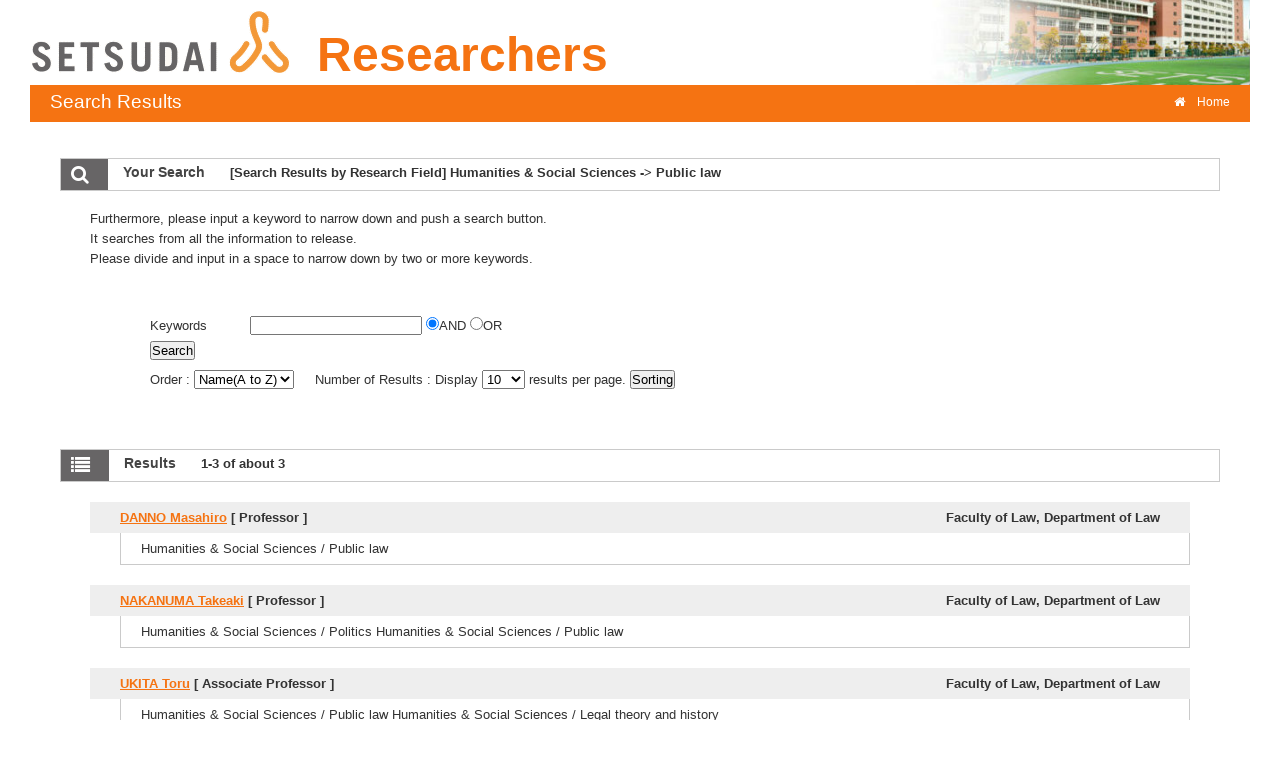

--- FILE ---
content_type: text/html;charset=UTF-8
request_url: https://gyoseki.setsunan.ac.jp/search?m=field&l=en&f1=A900&f2=A05020&s=1
body_size: 5473
content:
<!DOCTYPE html PUBLIC "-//W3C//DTD XHTML 1.0 Transitional//EN" "http://www.w3.org/TR/xhtml1/DTD/xhtml1-transitional.dtd">
<html xmlns="http://www.w3.org/1999/xhtml" xml:lang="en" lang="en">
<head>
<meta content="text/html; charset=UTF-8" http-equiv="Content-Type"/>
<meta content="text/javascript" http-equiv="Content-Script-Type"/>
<meta content="text/css" http-equiv="Content-Style-Type"/>
<meta content="IE=edge" http-equiv="x-ua-compatible"/>
<meta content="no-cache" http-equiv="Pragma"/>
<meta content="no-cache" http-equiv="Cache-Control"/>
<META CONTENT="NOARCHIVE" NAME="ROBOTS"/>
<title>Academic Research Staff at Setsunan University</title>
<link href="/uedb/css/style.css" type="text/css" rel="stylesheet"/>
<link href="/uedb/css/soran.en.css" type="text/css" rel="stylesheet"/>
<link href="/uedb/css/font-awesome-4.7.0/css/font-awesome.css" type="text/css" rel="stylesheet"/>
</head>
<body>
<div id="wrapper">
<div id="header">
<center>
<table CELLPADDING="0" CELLSPACING="0" width="100%" border="0">
<tr>
<td width="25%" background="/uedb/image/soran2.png" align="left">
<a href="http://www.setsunan.ac.jp/">
<img src="/uedb/image/soran4_en.gif"/>
</a>
</td>
<td background="/uedb/image/soran2.png" valign="middle" align="left">
<a style="text-decoration:none;" href="/index-e.jsp">
<div class="soran-title-en">Researchers</div>
</a>
</td>
<td width="100%" background="/uedb/image/soran2.png" align="right">
<img alt="Back to DB-Spiral Univ." border="0" src="/uedb/image/soran3.png"/>
</td>
</tr>
</table>
</center>
<div class="title">
<p>Search Results</p>
<ul>
<li>
<a href="/index-e.jsp">
<span class="fa fa-home">　</span>Home</a>
</li>
</ul>
</div>
</div>
<div style="background-image : url(/uedb/image/soranback.png);background-repeat:repeat;">
<br/>
<br/>
<div id="contents">
<div class="search">
<h3 class="red">
<span class="fa fa-search title-icon">　</span>
<span class="search_red">Your Search</span>
<span class="search_text">[Search Results by Research Field]
		 Humanities &amp; Social Sciences
			 -&gt; Public law</span>
</h3>
<div class="search_form">
<div class="message">
<div class="message">
<p>Furthermore, please input a keyword to narrow down and push a search button.</p>
<p>It searches from all the information to release.</p>
<p>Please divide and input in a space to narrow down by two or more keywords.</p>
</div>
</div>
<div class="inputaria">
<form action="/search" method="get" id="condition">
<p>
<input value="field" name="m" type="hidden"/>
<input value="en" name="l" type="hidden"/>
<input value="1" name="s" type="hidden"/>
<input value="A900" name="f1" type="hidden"/>
<input value="A05020" name="f2" type="hidden"/>
</p>
<p>
<table style="border-collapse: collapse;">
<tr height="30">
<td width="100">
					Keywords
				</td>
<td>
<label>
<input maxlength="255" value="" name="k" class="search-text" id="search-keyword" type="text"/>
</label>
<label>
<input id="combination1" value="1" name="kc" type="radio" checked="checked"/>AND
		</label>
<label>
<input id="combination2" value="2" name="kc" type="radio"/>OR
		</label>
</td>
</tr>
<tr>
<td cols="2">
<label>
<input value="Search" name="search-submit" type="submit"/>
</label>
</td>
</tr>
</table>
</p>
<p>
<p>
<label>
				Order :
				<select name="o" id="order">
<option value="name-a">Name(A to Z)</option>
<option value="name-d">Name(Z to A)</option>
<option value="affiliation">Affiliation</option>
<option value="title">Title</option>
</select>
</label> 　
		<label>
				Number of Results : Display
				<select name="pp" id="per-page">
<option value="10" selected="selected">10</option>
<option value="20">20</option>
<option value="30">30</option>
<option value="50">50</option>
<option value="100">100</option>
</select>
				results per page.
			</label>
<label>
<input value="Sorting" name="sorting" type="submit"/>
</label>
</p>
</p>
</form>
</div>
</div>
</div>
<div class="search">
<h3 class="blue">
<span class="fa fa-list title-icon">　</span>
<span class="search_blue">Results</span>
<span class="search_text">1-3 of about 3</span>
</h3>
<ul class="result">
<li>
<h4>
<span class="left">
<a href="/html/200000760_en.html">DANNO Masahiro</a>
									 [ Professor ]
								</span>
<span class="right">Faculty of Law, Department of Law</span>
</h4>
<p>Humanities &amp; Social Sciences / Public law</p>
</li>
</ul>
<ul class="result">
<li>
<h4>
<span class="left">
<a href="/html/100000986_en.html">NAKANUMA Takeaki</a>
									 [ Professor ]
								</span>
<span class="right">Faculty of Law, Department of Law</span>
</h4>
<p>Humanities &amp; Social Sciences / Politics
Humanities &amp; Social Sciences / Public law</p>
</li>
</ul>
<ul class="result">
<li>
<h4>
<span class="left">
<a href="/html/100001010_en.html">UKITA Toru</a>
									 [ Associate Professor ]
								</span>
<span class="right">Faculty of Law, Department of Law</span>
</h4>
<p>Humanities &amp; Social Sciences / Public law
Humanities &amp; Social Sciences / Legal theory and history</p>
</li>
</ul>
<div class="pagenavi">
<p>
<span class="fa fa-caret-left">　</span>&nbsp;PREV&nbsp;-&nbsp;NEXT&nbsp;<span class="fa fa-caret-right">　</span>
</p>
<ul class="navi">
<li>
<span class="pagenow">1</span>
</li>
</ul>
</div>
</div>
</div>
<div class="pagereset">
<a href="#header">To the head of this page.▲</a>
</div>
<div id="footer">
<p class="copyright">Copyright (C) 2017 Setsunan University, All Rights Reserved.</p>
</div>
</div>
</div>
</body>
</html>


--- FILE ---
content_type: text/css
request_url: https://gyoseki.setsunan.ac.jp/uedb/css/soran.en.css
body_size: 5814
content:
@charset "utf-8";

/*初期化
----------------------------------------*/
*{
	margin: 0;
	padding: 0;
	font-size: 100%;
}

ul{
	list-style-type: none;
}

img{
	vertical-align:top;
	border: 0;
}


/*リンク
----------------------------------------*/
a:link{
	/* 2016/02/24 koga upd start */
	/* color: #001E6A; */
	color: #f57312;
	/* 2016/02/24 koga upd start */
}
a:visited{
	color: #676566;
}
a:active{
	color: #676566;
}
a:hover{
	/* 2016/02/24 koga upd start */
	/* color: #006FBF; */
	color: #676566;
	/* 2016/02/24 koga upd start */
}


/*ClearFix
----------------------------------------*/
.clear:after {
	content: ".";
	display: block;
	height: 0;
	clear: both;
	visibility: hidden;
}
.clear {
	display: inline-table;
	min-height: 1%;
}

/* Hides from IE-mac \*/
* html .clear {
	height: 1%;
}
/*.clear {
	display: block;
}*/
/* Hides from IE-mac */

.hidden{
	display:none;
}
.block{
	display:block;
}
.inline{
	display: inline;
}

/*ヘッダー
----------------------------------------*/
#header {
	width: 780px;
/*	padding:8px 0 12px 0;*/
	margin:0 auto;
	font-size: medium;
	line-height: normal;
}

/*ロゴ*/
#logo {
	width: 250px;
	float: left;
	padding-top: 10px;
}

#copyright{
	float:right;
	text-align:right;
	color:#FFFFFF;
	/* 2016/02/24 koga add start */
	font-size: 85%;
	/* 2016/02/24 koga add end */
}

/* 検索キーワードハイライト */
span.highlight {
	font-weight: bold;
	background-color: #FFFF66;
}

.viewname {
/*	border-bottom: 1px solid #76BFFF; */
	/* font-size: xx-large; */
	font-size: 1.3em;
	/*line-height: normal;*/
	padding: 0 1ex 1ex;
}

/**
 * 学外公開用スタイル定義（style.cssの上書き）
 */
body {
	font-family: 'メイリオ',Meiryo, "ヒラギノ角ゴ Pro W3", Osaka, "ＭＳ Ｐゴシック",sans-serif;
}

div.title {
	background: #f57312;
	line-height: normal;
	/* background-image: url("../image/line.gif"); */
	background-repeat: repeat-x;
	background-position: left bottom;
	/* background-color: #048DFF; */
/*	background: linear-gradient(to bottom, #058DFF 0%,#55B1FF 68%,#75BFFF 91%,#058DFF 99%,#058DFF 100%); */
}

td.logo_line {
	background-color: #676566;
}

#homemain .home {
	padding-bottom: 0;
}

div#column {
	margin-top: 0;
}

div.home {
	border: 1px solid #CACACA;
	margin-bottom: 30px;
}

div.home h3 {
	color: #444444;
}

/* タブメニューのスタイル */
div.menu ul li a:link, div.menu ul li a:visited, div.menu ul li a:hover {
	color: #444444;
}

/* 左メニュー上部の氏名・所属表示のスタイル */
div#sidebar div.names {
	background: #76bfff;
}

div#sidebar div.data {
	border-color: #CACACA;
}

div#main div.text h3 {
/*	background: #FFF; */
/*	color: #001E6A; */
/*	border-style: none none solid solid; */
/*	border-width: 0px 0px 2px 10px; */

	background: #FFF;
	color: #444444;
	border-style: none none solid solid;
	border-width: 0px 0px 0px 10px;
	background-color: #e8e8e8;
	border-left: 5px solid #f57312;
}

div.search h3 span.search_red {
	color: #444444;
}

div#main div.text h3 span a:link, div#main div.text h3 span a:visited, div#main div.text h3 span a:hover {
	color: #f57312;
}

div.search ul.result li h4 {
	background: #eee;
}

.cv_item_frame {
	border: 1px solid #CCCCCC;
	padding: 6px 13px;
	margin-bottom: 3px;
}

.group_frame {
	margin-left: 1.5em;
}

div#main div.text div.cv_item_frame ul {
    margin-left: 0em;
}

div#main div.ym {
	width: 90px;
	display: inline-block;
	/* 2016/02/24 koga add start */
	font-size:90%;
	/* 2016/02/24 koga add end */
}

div#main div.ym_en {
	width: 60px;
	display: inline-block;
	font-size:90%;
}

div#main div.tilde {
	width: 20px;
	text-align:center;
	display: inline-block;
	/* 2016/02/24 koga add start */
	font-size:90%;
	/* 2016/02/24 koga add end */
}

/* 2016/02/24 koga add start */
p.inline-block {
	display: inline-block;
}
/* 2016/02/24 koga add start */

q::BEFORE {
	content: "";
}

q::AFTER {
	content: "";
}

div#sidebar div.data h3 {
    font-size: 1.1em;
    height: 35px;
    width: 180px;
    padding: 3px 4px 20px 15px;
}

div.soran-title-en {
	font-size: 48px; 
	font-weight: bold; 
	color: #f57312;
	width: 250px;
	margin-top: 19px;
	margin-bottom: -6px;
}
div.list-child-mark {
	float:left; 
	margin-top:0.2em; 
	margin-right:0.5em; 
	font-size:10px; 
	color:#676566;
}

div.list-parent-mark {
	float:left;
	margin-top:0.2em; 
	margin-right:0.8em; 
	width: 12px; 
	height:12px; 
	background-color:#f57312; 
	color:#FFF;
}

.fa-plus {
	font-size:10px ! important; 
	padding:0.1em 0.2em;
}

.fa-minus {
	font-size:10px ! important; 
	padding:0.1em 0.2em;
}

div.search div.pagenavi p span.fa-caret-left, div.search div.pagenavi p span.fa-caret-right {
	border: 1px solid #ccc; 
	vertical-align: middle; 
	width:18px; 
	height:18px; 
	font-size:18px;
	color: #676566;
}

@media screen and (-webkit-min-device-pixel-ratio:0) {
	.fa-caret-left:before, .fa-caret-right:before {
		padding-left:5px;
	}
}

@supports (-ms-accelerator:true) {
	.fa-caret-left:before, .fa-caret-right:before {
		padding-left:0px;
	}	
}

div#sidebar li p span.fa-angle-double-right {
	color: #676566;
}

.group-name {
	float: left;
	min-width: 40px;
	height: 40px;
	margin-top: 3px;
	font-size: 1.2em ! important;
}

span.title-icon {
	padding: 6px 0 6px 10px; 
	background-color: #676566; 
	color: #fff; 
	font-size: 1.2em !important;
}

span.name-search-title-icon {
	padding: 18px 10px 18px 20px;
	background-color: #676566;
	color: #fff;
	font-size: 1.5em !important;
	margin-right:15px;
}